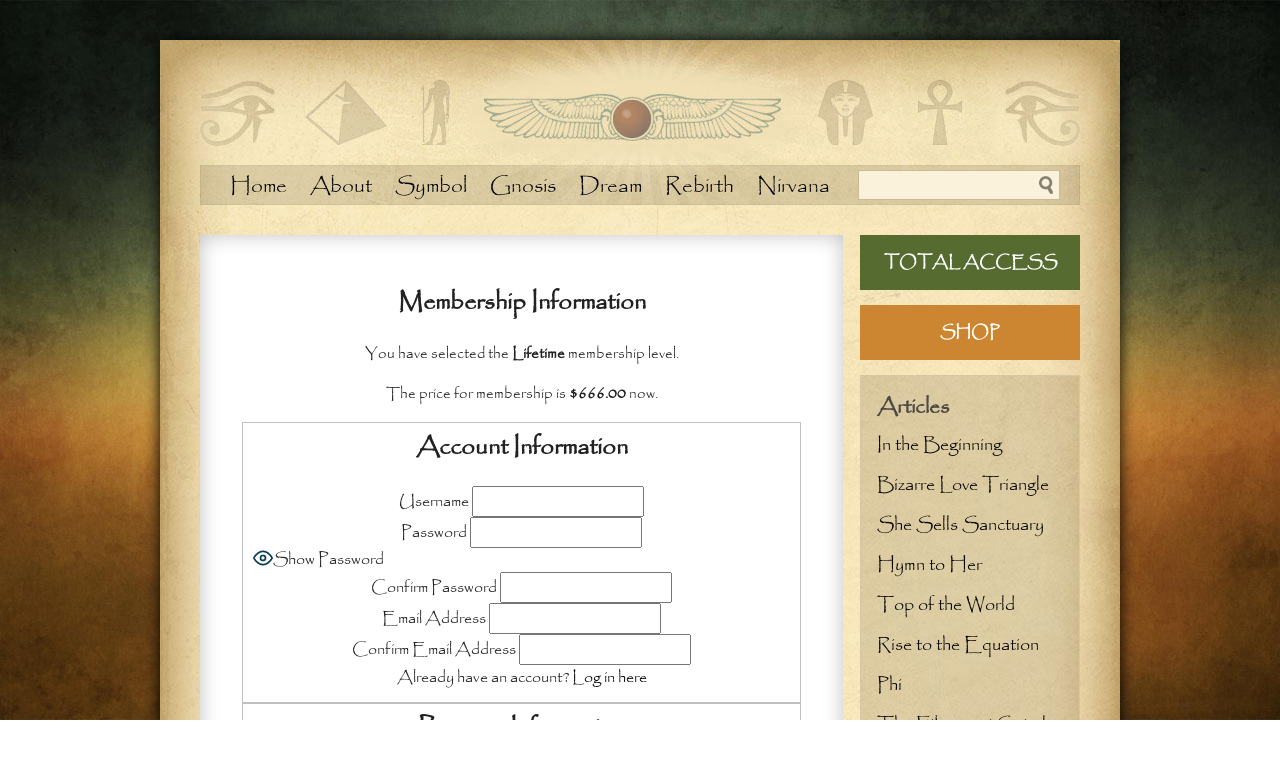

--- FILE ---
content_type: text/html; charset=UTF-8
request_url: https://www.sacredgeometry.blog/membership-account/membership-checkout/?level=1&redirect_to=/galactic-proportions
body_size: 15640
content:
<!DOCTYPE html>
<html xmlns:fb="http://ogp.me/ns/fb#">
<!--[if IE 6]>
<html id="ie6" class="ie"lang="en-US">
<![endif]-->
<!--[if IE 7]>
<html id="ie7" class="ie"lang="en-US">
<![endif]-->
<!--[if IE 8]>
<html id="ie8" class="ie"lang="en-US">
<![endif]-->
<!--[if IE 9]>
<html id="ie9" class="ie"lang="en-US">
<![endif]-->
<!--[if gt IE 9]>
<html class="ie"lang="en-US">
<![endif]-->
<!--[if !IE]>
<html lang="en-US">
<![endif]-->

<head>
	<meta name="p:domain_verify" content="39d7f2672aec0627c7b959ce43097bef"/>

<meta charset="UTF-8" />
<meta http-equiv="X-UA-Compatible" content="IE=edge,chrome=1" />
<meta name="viewport" content="width=device-width, initial-scale=1, maximum-scale=1" />
<title>
  Membership Checkout | Sacred Geometry</title>
<style id="jetpack-boost-critical-css">@media screen{#loginform p{margin:0 0 1em 0}#loginform label{font-weight:700;display:block;margin:0;text-align:left}#loginform input[type=password],#loginform input[type=text]{display:inline-block;max-width:90%;min-height:1.5rem}#pmpro_payment_information_fields .pmpro_checkout-fields-display-seal .pmpro_checkout-fields-leftcol{grid-area:leftcol}#pmpro_payment_information_fields .pmpro_checkout-fields-display-seal .pmpro_checkout-fields-rightcol{grid-area:rightcol}.pmpro_checkout_gateway-stripe form.pmpro_form #pmpro_payment_information_fields .pmpro_checkout-field-payment-request-button{grid-area:paymentrequestbutton}.pmpro_billing_gateway-stripe form.pmpro_form #pmpro_payment_information_fields .pmpro_payment-account-number,.pmpro_checkout_gateway-stripe form.pmpro_form #pmpro_payment_information_fields .pmpro_payment-account-number{-ms-grid-row:1;-ms-grid-column:1;-ms-grid-column-span:3;grid-area:AccountNumber}.pmpro_billing_gateway-stripe form.pmpro_form #pmpro_payment_information_fields .pmpro_payment-expiration,.pmpro_checkout_gateway-stripe form.pmpro_form #pmpro_payment_information_fields .pmpro_payment-expiration{-ms-grid-row:3;-ms-grid-column:1;grid-area:Expiry}.pmpro_billing_gateway-stripe form.pmpro_form #pmpro_payment_information_fields .pmpro_payment-cvv,.pmpro_checkout_gateway-stripe form.pmpro_form #pmpro_payment_information_fields .pmpro_payment-cvv{-ms-grid-row:3;-ms-grid-column:3;grid-area:CVV}.pmpro_checkout_gateway-stripe form.pmpro_form #pmpro_payment_information_fields .pmpro_payment-discount-code{-ms-grid-row:5;-ms-grid-column:1;-ms-grid-column-span:3;grid-area:DiscountCode}.pmpro_login_wrap{margin-bottom:1em}.pmpro_actions_nav{text-align:center}.clear{clear:both}@media (max-width:768px){.pmpro_login_wrap form#loginform input[type=password].input,.pmpro_login_wrap form#loginform input[type=text].input{width:90%}.pmpro_login_wrap #loginform input[type=submit]{display:block;width:100%}}}@media all{article,aside,header,nav{display:block}html{font-family:sans-serif;-ms-text-size-adjust:100%;-webkit-text-size-adjust:100%}body{margin:0}a{background:0 0}h1{font-size:2em;margin:.67em 0}strong{font-weight:700}hr{-moz-box-sizing:content-box;box-sizing:content-box;height:0}img{border:0}button,input{font-family:inherit;font-size:100%;margin:0}button,input{line-height:normal}button{text-transform:none}button,input[type=submit]{-webkit-appearance:button}input[type=checkbox]{box-sizing:border-box;padding:0}body{text-align:center;padding:40px 0;background:url(https://www.sacredgeometry.blog/wp-content/themes/magicpoint/images/mp-body-bg.jpg) center top fixed;background-size:cover}.wrapper{max-width:960px;margin:0 auto;text-align:left;background:url(https://www.sacredgeometry.blog/wp-content/themes/magicpoint/images/mp-wrapper-bg.jpg);-webkit-box-shadow:0 0 15px #000;-moz-box-shadow:0 0 15px #000;box-shadow:0 0 15px #000}header{padding:0 40px}header{position:relative;height:165px;margin:0 0 30px;background:url(http://www.sacredgeometry.blog/wp-content/uploads/2022/01/sacred-geometry-header-2022.jpg)}nav{float:left;line-height:34px}article,aside{float:left}.content-wrap,.header-wrap{max-width:880px;margin:0 auto}.header-wrap{padding:0 20px}article{width:64%;padding:40px;background:#fff;text-align:center;-moz-box-shadow:inset 0 0 20px rgba(0,0,0,.25);-webkit-box-shadow:inset 0 0 20px rgba(0,0,0,.25);box-shadow:inset 0 0 20px rgba(0,0,0,.25)}.clear{clear:both}aside{width:25%;float:right}.clearfix:after,.wrapper:after{visibility:hidden;display:block;font-size:0;content:" ";clear:both;height:0}.pagination{clear:both;height:80px;margin:0 40px;padding:4px 0 0;border-bottom:1px solid #dacba4;text-align:center}.navigation>li{display:inline-block;font-size:21px;text-shadow:0 1px #dfd3b6}.navigation a{padding:0 10px 0 10px;color:#000}.search-box{float:right;min-width:200px;height:28px;border:1px solid #cbbb95;background:#faf2db}.search-field{width:110px;height:28px;padding:0 5px;border:0;background:0 0;font-size:15px}.search-button{float:right;width:18px;height:18px;margin:5px 4px 5px 0;border:0;background:url(https://www.sacredgeometry.blog/wp-content/themes/magicpoint/images/mp-search-icon.png) center no-repeat}.toc{font-size:18px}aside h4{margin:0 0 0 16px}.toc a{display:block;padding:7px 7px 5px 16px;color:#000}.go-home{display:block;height:123px;width:265px;margin:0 auto 7px}.button{display:inline-block;width:auto;height:28px;line-height:2;padding:0 10px;border:1px solid #4d4a43;background:url(https://www.sacredgeometry.blog/wp-content/themes/magicpoint/images/mp-aside-bg.png);font-size:13px;color:#000}@font-face{font-family:Papyrus;font-weight:400;font-style:normal}body{font-family:Papyrus,Papyrus,"Courier New",Courier,"Lucida Sans Typewriter","Lucida Typewriter",monospace}a{text-decoration:none;color:#000}p>a{text-decoration:underline}h1,h4,p,ul{margin-top:0}ul{list-style:none;padding:0}h4{font-size:21px;color:#4d4a43;font-weight:700}p{font-size:15px;line-height:1.7}img{margin-bottom:1em;max-width:100%;height:auto}.mobile-slide{float:left;display:none;height:22px;padding-top:7px}.mobile-slide span{background-color:#111;display:block;height:2px;position:relative;width:25px;top:7px}.mobile-slide span::after,.mobile-slide span::before{background-color:#111;content:"";display:block;height:100%;position:absolute;width:100%}.mobile-slide span::before{top:8px}.mobile-slide span::after{top:-8px}.mobile-menu{display:none}.mobile-menu li a{display:block;padding:15px!important}.sidebar{padding:15px 0 0 0;border:1px solid #d5c7a1;background:url(https://www.sacredgeometry.blog/wp-content/themes/magicpoint/images/mp-aside-bg.png)}.shop-link{display:block;color:#fff;text-transform:uppercase;padding:15px 10px;background-color:#cc8631;text-align:center;font-weight:700;margin-bottom:15px}@media screen and (max-width:960px){body{padding:0}header{padding:0 25px}.wrapper,header{background-size:cover;background-position:center;background-repeat:no-repeat}.menu-primary-navigation-container{display:none}.mobile-menu .menu-primary-navigation-container{display:block;float:none}.navigation>li{display:block}.mobile-slide{display:block}.mobile-menu li a{font-size:18px;text-align:center}}@media screen and (max-width:880px){.wrapper,body{background-position:center;background-size:auto}body{background:0 0}.wrapper{-webkit-box-shadow:none;-moz-box-shadow:none;box-shadow:none}.header-wrap{padding:0}header{margin-bottom:0}.content-wrap{padding:0 25px}article,aside{float:none;width:auto}aside{background:url(https://www.sacredgeometry.blog/wp-content/themes/magicpoint/images/mp-wrapper-bg.jpg) no-repeat;background-attachment:fixed;background-size:cover;border:0}article{margin-bottom:25px}}.pagination{margin:0 25px}@media screen and (max-width:767px){.content-wrap{padding:0}article{padding:25px;margin-bottom:0}}}@media all{@import url(https://fonts.googleapis.com/css?family=Montserrat|Acme);.pum-container,.pum-content,.pum-content+.pum-close,.pum-overlay,.pum-title{background:0 0;border:none;bottom:auto;clear:none;float:none;font-family:inherit;font-size:medium;font-style:normal;font-weight:400;height:auto;left:auto;letter-spacing:normal;line-height:normal;max-height:none;max-width:none;min-height:0;min-width:0;overflow:visible;position:static;right:auto;text-align:left;text-decoration:none;text-indent:0;text-transform:none;top:auto;visibility:visible;white-space:normal;width:auto;z-index:auto}.pum-content,.pum-title{position:relative;z-index:1}.pum-overlay{position:fixed}.pum-overlay{height:100%;width:100%;top:0;left:0;right:0;bottom:0;z-index:1999999999;overflow:initial;display:none}.pum-overlay,.pum-overlay *,.pum-overlay :after,.pum-overlay :before,.pum-overlay:after,.pum-overlay:before{box-sizing:border-box}.pum-container{top:100px;position:absolute;margin-bottom:3em;z-index:1999999999}.pum-container.pum-responsive{left:50%;margin-left:-47.5%;width:95%;height:auto;overflow:visible}@media only screen and (min-width:1024px){.pum-container.pum-responsive.pum-responsive-small{margin-left:-20%;width:40%}}.pum-container .pum-title{margin-bottom:.5em}.pum-container .pum-content>:last-child{margin-bottom:0}.pum-container .pum-content>:first-child{margin-top:0}.pum-container .pum-content+.pum-close{text-decoration:none;text-align:center;line-height:1;position:absolute;min-width:1em;z-index:2;background-color:transparent}.pum-theme-2750,.pum-theme-default-theme{background-color:rgba(255,255,255,.75)}.pum-theme-2750 .pum-container,.pum-theme-default-theme .pum-container{padding:15px;border-radius:0;border:1px none #000;box-shadow:1px 1px 3px 0 rgba(2,2,2,.23);background-color:#000}.pum-theme-2750 .pum-title,.pum-theme-default-theme .pum-title{color:#000;text-align:left;text-shadow:0 0 0 rgba(2,2,2,.23);font-family:inherit;font-weight:100;font-size:32px;line-height:36px}.pum-theme-2750 .pum-content,.pum-theme-default-theme .pum-content{color:#fff;font-family:inherit;font-weight:700}.pum-theme-2750 .pum-content+.pum-close,.pum-theme-default-theme .pum-content+.pum-close{position:absolute;height:auto;width:auto;left:auto;right:0;bottom:auto;top:0;padding:8px;color:#000;font-family:inherit;font-weight:100;font-size:12px;line-height:14px;border:1px none #fff;border-radius:0;box-shadow:0 0 0 0 rgba(2,2,2,.23);text-shadow:0 0 0 rgba(0,0,0,.23);background-color:#000}#pum-19236{z-index:1999999999}#pum-13973{z-index:1999999999}}@media all{@charset "UTF-8";}@media all{@charset "UTF-8";ul{box-sizing:border-box}html :where(img[class*=wp-image-]){height:auto;max-width:100%}}</style><meta name='robots' content='max-image-preview:large' />
<link rel='dns-prefetch' href='//js.stripe.com' />
<link rel='dns-prefetch' href='//ajax.googleapis.com' />
<link rel='dns-prefetch' href='//stats.wp.com' />
<link rel='dns-prefetch' href='//v0.wordpress.com' />
<link rel='preconnect' href='//i0.wp.com' />
<link rel='preconnect' href='//c0.wp.com' />
<link rel="alternate" title="oEmbed (JSON)" type="application/json+oembed" href="https://www.sacredgeometry.blog/wp-json/oembed/1.0/embed?url=https%3A%2F%2Fwww.sacredgeometry.blog%2Fmembership-account%2Fmembership-checkout%2F" />
<link rel="alternate" title="oEmbed (XML)" type="text/xml+oembed" href="https://www.sacredgeometry.blog/wp-json/oembed/1.0/embed?url=https%3A%2F%2Fwww.sacredgeometry.blog%2Fmembership-account%2Fmembership-checkout%2F&#038;format=xml" />
<style id='wp-img-auto-sizes-contain-inline-css' type='text/css'>
img:is([sizes=auto i],[sizes^="auto," i]){contain-intrinsic-size:3000px 1500px}
/*# sourceURL=wp-img-auto-sizes-contain-inline-css */
</style>
<noscript>
</noscript><link rel='stylesheet' id='litespeed-cache-dummy-css' href='https://www.sacredgeometry.blog/wp-content/plugins/litespeed-cache/assets/css/litespeed-dummy.css?ver=6.9' type='text/css' media="not all" data-media="all" onload="this.media=this.dataset.media; delete this.dataset.media; this.removeAttribute( 'onload' );" />
<style id='wp-emoji-styles-inline-css' type='text/css'>

	img.wp-smiley, img.emoji {
		display: inline !important;
		border: none !important;
		box-shadow: none !important;
		height: 1em !important;
		width: 1em !important;
		margin: 0 0.07em !important;
		vertical-align: -0.1em !important;
		background: none !important;
		padding: 0 !important;
	}
/*# sourceURL=wp-emoji-styles-inline-css */
</style>
<noscript><link rel='stylesheet' id='wp-block-library-css' href='https://c0.wp.com/c/6.9/wp-includes/css/dist/block-library/style.min.css' type='text/css' media='all' />
</noscript><link rel='stylesheet' id='wp-block-library-css' href='https://c0.wp.com/c/6.9/wp-includes/css/dist/block-library/style.min.css' type='text/css' media="not all" data-media="all" onload="this.media=this.dataset.media; delete this.dataset.media; this.removeAttribute( 'onload' );" />
<style id='global-styles-inline-css' type='text/css'>
:root{--wp--preset--aspect-ratio--square: 1;--wp--preset--aspect-ratio--4-3: 4/3;--wp--preset--aspect-ratio--3-4: 3/4;--wp--preset--aspect-ratio--3-2: 3/2;--wp--preset--aspect-ratio--2-3: 2/3;--wp--preset--aspect-ratio--16-9: 16/9;--wp--preset--aspect-ratio--9-16: 9/16;--wp--preset--color--black: #000000;--wp--preset--color--cyan-bluish-gray: #abb8c3;--wp--preset--color--white: #ffffff;--wp--preset--color--pale-pink: #f78da7;--wp--preset--color--vivid-red: #cf2e2e;--wp--preset--color--luminous-vivid-orange: #ff6900;--wp--preset--color--luminous-vivid-amber: #fcb900;--wp--preset--color--light-green-cyan: #7bdcb5;--wp--preset--color--vivid-green-cyan: #00d084;--wp--preset--color--pale-cyan-blue: #8ed1fc;--wp--preset--color--vivid-cyan-blue: #0693e3;--wp--preset--color--vivid-purple: #9b51e0;--wp--preset--gradient--vivid-cyan-blue-to-vivid-purple: linear-gradient(135deg,rgb(6,147,227) 0%,rgb(155,81,224) 100%);--wp--preset--gradient--light-green-cyan-to-vivid-green-cyan: linear-gradient(135deg,rgb(122,220,180) 0%,rgb(0,208,130) 100%);--wp--preset--gradient--luminous-vivid-amber-to-luminous-vivid-orange: linear-gradient(135deg,rgb(252,185,0) 0%,rgb(255,105,0) 100%);--wp--preset--gradient--luminous-vivid-orange-to-vivid-red: linear-gradient(135deg,rgb(255,105,0) 0%,rgb(207,46,46) 100%);--wp--preset--gradient--very-light-gray-to-cyan-bluish-gray: linear-gradient(135deg,rgb(238,238,238) 0%,rgb(169,184,195) 100%);--wp--preset--gradient--cool-to-warm-spectrum: linear-gradient(135deg,rgb(74,234,220) 0%,rgb(151,120,209) 20%,rgb(207,42,186) 40%,rgb(238,44,130) 60%,rgb(251,105,98) 80%,rgb(254,248,76) 100%);--wp--preset--gradient--blush-light-purple: linear-gradient(135deg,rgb(255,206,236) 0%,rgb(152,150,240) 100%);--wp--preset--gradient--blush-bordeaux: linear-gradient(135deg,rgb(254,205,165) 0%,rgb(254,45,45) 50%,rgb(107,0,62) 100%);--wp--preset--gradient--luminous-dusk: linear-gradient(135deg,rgb(255,203,112) 0%,rgb(199,81,192) 50%,rgb(65,88,208) 100%);--wp--preset--gradient--pale-ocean: linear-gradient(135deg,rgb(255,245,203) 0%,rgb(182,227,212) 50%,rgb(51,167,181) 100%);--wp--preset--gradient--electric-grass: linear-gradient(135deg,rgb(202,248,128) 0%,rgb(113,206,126) 100%);--wp--preset--gradient--midnight: linear-gradient(135deg,rgb(2,3,129) 0%,rgb(40,116,252) 100%);--wp--preset--font-size--small: 13px;--wp--preset--font-size--medium: 20px;--wp--preset--font-size--large: 36px;--wp--preset--font-size--x-large: 42px;--wp--preset--spacing--20: 0.44rem;--wp--preset--spacing--30: 0.67rem;--wp--preset--spacing--40: 1rem;--wp--preset--spacing--50: 1.5rem;--wp--preset--spacing--60: 2.25rem;--wp--preset--spacing--70: 3.38rem;--wp--preset--spacing--80: 5.06rem;--wp--preset--shadow--natural: 6px 6px 9px rgba(0, 0, 0, 0.2);--wp--preset--shadow--deep: 12px 12px 50px rgba(0, 0, 0, 0.4);--wp--preset--shadow--sharp: 6px 6px 0px rgba(0, 0, 0, 0.2);--wp--preset--shadow--outlined: 6px 6px 0px -3px rgb(255, 255, 255), 6px 6px rgb(0, 0, 0);--wp--preset--shadow--crisp: 6px 6px 0px rgb(0, 0, 0);}:where(.is-layout-flex){gap: 0.5em;}:where(.is-layout-grid){gap: 0.5em;}body .is-layout-flex{display: flex;}.is-layout-flex{flex-wrap: wrap;align-items: center;}.is-layout-flex > :is(*, div){margin: 0;}body .is-layout-grid{display: grid;}.is-layout-grid > :is(*, div){margin: 0;}:where(.wp-block-columns.is-layout-flex){gap: 2em;}:where(.wp-block-columns.is-layout-grid){gap: 2em;}:where(.wp-block-post-template.is-layout-flex){gap: 1.25em;}:where(.wp-block-post-template.is-layout-grid){gap: 1.25em;}.has-black-color{color: var(--wp--preset--color--black) !important;}.has-cyan-bluish-gray-color{color: var(--wp--preset--color--cyan-bluish-gray) !important;}.has-white-color{color: var(--wp--preset--color--white) !important;}.has-pale-pink-color{color: var(--wp--preset--color--pale-pink) !important;}.has-vivid-red-color{color: var(--wp--preset--color--vivid-red) !important;}.has-luminous-vivid-orange-color{color: var(--wp--preset--color--luminous-vivid-orange) !important;}.has-luminous-vivid-amber-color{color: var(--wp--preset--color--luminous-vivid-amber) !important;}.has-light-green-cyan-color{color: var(--wp--preset--color--light-green-cyan) !important;}.has-vivid-green-cyan-color{color: var(--wp--preset--color--vivid-green-cyan) !important;}.has-pale-cyan-blue-color{color: var(--wp--preset--color--pale-cyan-blue) !important;}.has-vivid-cyan-blue-color{color: var(--wp--preset--color--vivid-cyan-blue) !important;}.has-vivid-purple-color{color: var(--wp--preset--color--vivid-purple) !important;}.has-black-background-color{background-color: var(--wp--preset--color--black) !important;}.has-cyan-bluish-gray-background-color{background-color: var(--wp--preset--color--cyan-bluish-gray) !important;}.has-white-background-color{background-color: var(--wp--preset--color--white) !important;}.has-pale-pink-background-color{background-color: var(--wp--preset--color--pale-pink) !important;}.has-vivid-red-background-color{background-color: var(--wp--preset--color--vivid-red) !important;}.has-luminous-vivid-orange-background-color{background-color: var(--wp--preset--color--luminous-vivid-orange) !important;}.has-luminous-vivid-amber-background-color{background-color: var(--wp--preset--color--luminous-vivid-amber) !important;}.has-light-green-cyan-background-color{background-color: var(--wp--preset--color--light-green-cyan) !important;}.has-vivid-green-cyan-background-color{background-color: var(--wp--preset--color--vivid-green-cyan) !important;}.has-pale-cyan-blue-background-color{background-color: var(--wp--preset--color--pale-cyan-blue) !important;}.has-vivid-cyan-blue-background-color{background-color: var(--wp--preset--color--vivid-cyan-blue) !important;}.has-vivid-purple-background-color{background-color: var(--wp--preset--color--vivid-purple) !important;}.has-black-border-color{border-color: var(--wp--preset--color--black) !important;}.has-cyan-bluish-gray-border-color{border-color: var(--wp--preset--color--cyan-bluish-gray) !important;}.has-white-border-color{border-color: var(--wp--preset--color--white) !important;}.has-pale-pink-border-color{border-color: var(--wp--preset--color--pale-pink) !important;}.has-vivid-red-border-color{border-color: var(--wp--preset--color--vivid-red) !important;}.has-luminous-vivid-orange-border-color{border-color: var(--wp--preset--color--luminous-vivid-orange) !important;}.has-luminous-vivid-amber-border-color{border-color: var(--wp--preset--color--luminous-vivid-amber) !important;}.has-light-green-cyan-border-color{border-color: var(--wp--preset--color--light-green-cyan) !important;}.has-vivid-green-cyan-border-color{border-color: var(--wp--preset--color--vivid-green-cyan) !important;}.has-pale-cyan-blue-border-color{border-color: var(--wp--preset--color--pale-cyan-blue) !important;}.has-vivid-cyan-blue-border-color{border-color: var(--wp--preset--color--vivid-cyan-blue) !important;}.has-vivid-purple-border-color{border-color: var(--wp--preset--color--vivid-purple) !important;}.has-vivid-cyan-blue-to-vivid-purple-gradient-background{background: var(--wp--preset--gradient--vivid-cyan-blue-to-vivid-purple) !important;}.has-light-green-cyan-to-vivid-green-cyan-gradient-background{background: var(--wp--preset--gradient--light-green-cyan-to-vivid-green-cyan) !important;}.has-luminous-vivid-amber-to-luminous-vivid-orange-gradient-background{background: var(--wp--preset--gradient--luminous-vivid-amber-to-luminous-vivid-orange) !important;}.has-luminous-vivid-orange-to-vivid-red-gradient-background{background: var(--wp--preset--gradient--luminous-vivid-orange-to-vivid-red) !important;}.has-very-light-gray-to-cyan-bluish-gray-gradient-background{background: var(--wp--preset--gradient--very-light-gray-to-cyan-bluish-gray) !important;}.has-cool-to-warm-spectrum-gradient-background{background: var(--wp--preset--gradient--cool-to-warm-spectrum) !important;}.has-blush-light-purple-gradient-background{background: var(--wp--preset--gradient--blush-light-purple) !important;}.has-blush-bordeaux-gradient-background{background: var(--wp--preset--gradient--blush-bordeaux) !important;}.has-luminous-dusk-gradient-background{background: var(--wp--preset--gradient--luminous-dusk) !important;}.has-pale-ocean-gradient-background{background: var(--wp--preset--gradient--pale-ocean) !important;}.has-electric-grass-gradient-background{background: var(--wp--preset--gradient--electric-grass) !important;}.has-midnight-gradient-background{background: var(--wp--preset--gradient--midnight) !important;}.has-small-font-size{font-size: var(--wp--preset--font-size--small) !important;}.has-medium-font-size{font-size: var(--wp--preset--font-size--medium) !important;}.has-large-font-size{font-size: var(--wp--preset--font-size--large) !important;}.has-x-large-font-size{font-size: var(--wp--preset--font-size--x-large) !important;}
/*# sourceURL=global-styles-inline-css */
</style>

<style id='classic-theme-styles-inline-css' type='text/css'>
/*! This file is auto-generated */
.wp-block-button__link{color:#fff;background-color:#32373c;border-radius:9999px;box-shadow:none;text-decoration:none;padding:calc(.667em + 2px) calc(1.333em + 2px);font-size:1.125em}.wp-block-file__button{background:#32373c;color:#fff;text-decoration:none}
/*# sourceURL=/wp-includes/css/classic-themes.min.css */
</style>
<noscript><link rel='stylesheet' id='wp-components-css' href='https://c0.wp.com/c/6.9/wp-includes/css/dist/components/style.min.css' type='text/css' media='all' />
</noscript><link rel='stylesheet' id='wp-components-css' href='https://c0.wp.com/c/6.9/wp-includes/css/dist/components/style.min.css' type='text/css' media="not all" data-media="all" onload="this.media=this.dataset.media; delete this.dataset.media; this.removeAttribute( 'onload' );" />
<noscript><link rel='stylesheet' id='wp-preferences-css' href='https://c0.wp.com/c/6.9/wp-includes/css/dist/preferences/style.min.css' type='text/css' media='all' />
</noscript><link rel='stylesheet' id='wp-preferences-css' href='https://c0.wp.com/c/6.9/wp-includes/css/dist/preferences/style.min.css' type='text/css' media="not all" data-media="all" onload="this.media=this.dataset.media; delete this.dataset.media; this.removeAttribute( 'onload' );" />
<noscript><link rel='stylesheet' id='wp-block-editor-css' href='https://c0.wp.com/c/6.9/wp-includes/css/dist/block-editor/style.min.css' type='text/css' media='all' />
</noscript><link rel='stylesheet' id='wp-block-editor-css' href='https://c0.wp.com/c/6.9/wp-includes/css/dist/block-editor/style.min.css' type='text/css' media="not all" data-media="all" onload="this.media=this.dataset.media; delete this.dataset.media; this.removeAttribute( 'onload' );" />
<noscript><link rel='stylesheet' id='popup-maker-block-library-style-css' href='https://www.sacredgeometry.blog/wp-content/plugins/popup-maker/dist/packages/block-library-style.css?ver=dbea705cfafe089d65f1' type='text/css' media='all' />
</noscript><link rel='stylesheet' id='popup-maker-block-library-style-css' href='https://www.sacredgeometry.blog/wp-content/plugins/popup-maker/dist/packages/block-library-style.css?ver=dbea705cfafe089d65f1' type='text/css' media="not all" data-media="all" onload="this.media=this.dataset.media; delete this.dataset.media; this.removeAttribute( 'onload' );" />
<noscript><link rel='stylesheet' id='bbp-default-css' href='https://www.sacredgeometry.blog/wp-content/plugins/bbpress/templates/default/css/bbpress.min.css?ver=2.6.14' type='text/css' media='all' />
</noscript><link rel='stylesheet' id='bbp-default-css' href='https://www.sacredgeometry.blog/wp-content/plugins/bbpress/templates/default/css/bbpress.min.css?ver=2.6.14' type='text/css' media="not all" data-media="all" onload="this.media=this.dataset.media; delete this.dataset.media; this.removeAttribute( 'onload' );" />
<noscript><link rel='stylesheet' id='cpsh-shortcodes-css' href='https://www.sacredgeometry.blog/wp-content/plugins/column-shortcodes//assets/css/shortcodes.css?ver=1.0.1' type='text/css' media='all' />
</noscript><link rel='stylesheet' id='cpsh-shortcodes-css' href='https://www.sacredgeometry.blog/wp-content/plugins/column-shortcodes//assets/css/shortcodes.css?ver=1.0.1' type='text/css' media="not all" data-media="all" onload="this.media=this.dataset.media; delete this.dataset.media; this.removeAttribute( 'onload' );" />
<noscript><link rel='stylesheet' id='easingslider-css' href='https://www.sacredgeometry.blog/wp-content/plugins/easing-slider/assets/css/public.min.css?ver=3.0.8' type='text/css' media='all' />
</noscript><link rel='stylesheet' id='easingslider-css' href='https://www.sacredgeometry.blog/wp-content/plugins/easing-slider/assets/css/public.min.css?ver=3.0.8' type='text/css' media="not all" data-media="all" onload="this.media=this.dataset.media; delete this.dataset.media; this.removeAttribute( 'onload' );" />
<noscript><link rel='stylesheet' id='pmpro_frontend_base-css' href='https://www.sacredgeometry.blog/wp-content/plugins/paid-memberships-pro/css/frontend/base.css?ver=3.6.3' type='text/css' media='all' />
</noscript><link rel='stylesheet' id='pmpro_frontend_base-css' href='https://www.sacredgeometry.blog/wp-content/plugins/paid-memberships-pro/css/frontend/base.css?ver=3.6.3' type='text/css' media="not all" data-media="all" onload="this.media=this.dataset.media; delete this.dataset.media; this.removeAttribute( 'onload' );" />
<noscript><link rel='stylesheet' id='pmpro_frontend_variation_1-css' href='https://www.sacredgeometry.blog/wp-content/plugins/paid-memberships-pro/css/frontend/variation_1.css?ver=3.6.3' type='text/css' media='all' />
</noscript><link rel='stylesheet' id='pmpro_frontend_variation_1-css' href='https://www.sacredgeometry.blog/wp-content/plugins/paid-memberships-pro/css/frontend/variation_1.css?ver=3.6.3' type='text/css' media="not all" data-media="all" onload="this.media=this.dataset.media; delete this.dataset.media; this.removeAttribute( 'onload' );" />
<noscript><link rel='stylesheet' id='select2-css' href='https://www.sacredgeometry.blog/wp-content/plugins/paid-memberships-pro/css/select2.min.css?ver=4.1.0-beta.0' type='text/css' media='screen' />
</noscript><link rel='stylesheet' id='select2-css' href='https://www.sacredgeometry.blog/wp-content/plugins/paid-memberships-pro/css/select2.min.css?ver=4.1.0-beta.0' type='text/css' media="not all" data-media="screen" onload="this.media=this.dataset.media; delete this.dataset.media; this.removeAttribute( 'onload' );" />
<noscript><link rel='stylesheet' id='magicpoint-styles-css' href='https://www.sacredgeometry.blog/wp-content/themes/magicpoint/style.css?ver=160115' type='text/css' media='all' />
</noscript><link rel='stylesheet' id='magicpoint-styles-css' href='https://www.sacredgeometry.blog/wp-content/themes/magicpoint/style.css?ver=160115' type='text/css' media="not all" data-media="all" onload="this.media=this.dataset.media; delete this.dataset.media; this.removeAttribute( 'onload' );" />
<noscript><link rel='stylesheet' id='wp-members-css' href='https://www.sacredgeometry.blog/wp-content/plugins/wp-members/assets/css/forms/generic-no-float.min.css?ver=3.5.4.4' type='text/css' media='all' />
</noscript><link rel='stylesheet' id='wp-members-css' href='https://www.sacredgeometry.blog/wp-content/plugins/wp-members/assets/css/forms/generic-no-float.min.css?ver=3.5.4.4' type='text/css' media="not all" data-media="all" onload="this.media=this.dataset.media; delete this.dataset.media; this.removeAttribute( 'onload' );" />
<noscript><link rel='stylesheet' id='popup-maker-site-css' href='//www.sacredgeometry.blog/wp-content/uploads/pum/pum-site-styles.css?generated=1755548641&#038;ver=1.21.5' type='text/css' media='all' />
</noscript><link rel='stylesheet' id='popup-maker-site-css' href='//www.sacredgeometry.blog/wp-content/uploads/pum/pum-site-styles.css?generated=1755548641&#038;ver=1.21.5' type='text/css' media="not all" data-media="all" onload="this.media=this.dataset.media; delete this.dataset.media; this.removeAttribute( 'onload' );" />
<link rel="https://api.w.org/" href="https://www.sacredgeometry.blog/wp-json/" /><link rel="alternate" title="JSON" type="application/json" href="https://www.sacredgeometry.blog/wp-json/wp/v2/pages/19204" /><link rel="EditURI" type="application/rsd+xml" title="RSD" href="https://www.sacredgeometry.blog/xmlrpc.php?rsd" />
<meta name="generator" content="WordPress 6.9" />
<link rel="canonical" href="https://www.sacredgeometry.blog/membership-account/membership-checkout/" />
<link rel='shortlink' href='https://wp.me/P4BaJX-4ZK' />
<style id="pmpro_colors">:root {
	--pmpro--color--base: #ffffff;
	--pmpro--color--contrast: #222222;
	--pmpro--color--accent: #0c3d54;
	--pmpro--color--accent--variation: hsl( 199,75%,28.5% );
	--pmpro--color--border--variation: hsl( 0,0%,91% );
}</style>	<style>img#wpstats{display:none}</style>
		
<!-- Jetpack Open Graph Tags -->
<meta property="og:type" content="article" />
<meta property="og:title" content="Membership Checkout" />
<meta property="og:url" content="https://www.sacredgeometry.blog/membership-account/membership-checkout/" />
<meta property="og:description" content="Visit the post for more." />
<meta property="article:published_time" content="2021-09-04T20:13:12+00:00" />
<meta property="article:modified_time" content="2021-09-05T18:07:47+00:00" />
<meta property="og:site_name" content="Sacred Geometry" />
<meta property="og:image" content="https://i0.wp.com/www.sacredgeometry.blog/wp-content/uploads/2013/12/Crossed_circle.svg_.png?fit=440%2C440&#038;ssl=1" />
<meta property="og:image:width" content="440" />
<meta property="og:image:height" content="440" />
<meta property="og:image:alt" content="" />
<meta property="og:locale" content="en_GB" />
<meta name="twitter:text:title" content="Membership Checkout" />
<meta name="twitter:image" content="https://i0.wp.com/www.sacredgeometry.blog/wp-content/uploads/2013/12/Crossed_circle.svg_.png?fit=240%2C240&amp;ssl=1" />
<meta name="twitter:card" content="summary" />
<meta name="twitter:description" content="Visit the post for more." />

<!-- End Jetpack Open Graph Tags -->
<link rel="icon" href="https://i0.wp.com/www.sacredgeometry.blog/wp-content/uploads/2013/12/Crossed_circle.svg_.png?fit=32%2C32&#038;ssl=1" sizes="32x32" />
<link rel="icon" href="https://i0.wp.com/www.sacredgeometry.blog/wp-content/uploads/2013/12/Crossed_circle.svg_.png?fit=192%2C192&#038;ssl=1" sizes="192x192" />
<link rel="apple-touch-icon" href="https://i0.wp.com/www.sacredgeometry.blog/wp-content/uploads/2013/12/Crossed_circle.svg_.png?fit=180%2C180&#038;ssl=1" />
<meta name="msapplication-TileImage" content="https://i0.wp.com/www.sacredgeometry.blog/wp-content/uploads/2013/12/Crossed_circle.svg_.png?fit=270%2C270&#038;ssl=1" />
		<style type="text/css" id="wp-custom-css">
			/*
Welcome to Custom CSS!

To learn how this works, see http://wp.me/PEmnE-Bt
*/

#wpmem_reg label, #wpmem_login label {
	font-family: "Papyrus", Papyrus, "Courier New", Courier, "Lucida Sans Typewriter", "Lucida Typewriter", monospace;
}

#wpmem_reg .textbox, #wpmem_reg .username, #wpmem_reg .password, #wpmem_login .textbox, #wpmem_login .username, #wpmem_login .password {
	height: inherit;
}

body.prevent-scrolling {
  position: fixed;
  overflow: hidden;
  width: 100%;
  height: 100%;
}

@media only screen and (max-width: 450px) {
	.page_navi {
			text-align:centre;
	    font-size: 12px;
	}
}

.pmpro_checkout h3 span.pmpro_checkout-h3-name {
	width: 100%;
}

.pum-theme-2750 .pum-content + .pum-close, .pum-theme-default-theme .pum-content + .pum-close,
div#pum_popup_title_19236, div#popmake-19236,
.pum-theme-2750 .pum-content, .pum-theme-default-theme .pum-content, div.pum-content popmake-content {
	color:black;
	background-color:white;
}



.pum-content:focus {
	outline:0px;
}
		</style>
			</head>

	
<body class="pmpro-checkout pmpro-variation_1 wp-singular page-template-default page page-id-19204 page-child parent-pageid-19201 wp-theme-magicpoint pmpro-body-has-access">

	<div class="wrapper">
		
		<header>
			
			<a class="go-home" href="/"></a>
			

			<div class="header-wrap">
				<nav class="menu-primary-navigation-container"><ul id="menu-primary-navigation" class="clearfix navigation"><li id="menu-item-332" class="menu-item menu-item-type-custom menu-item-object-custom menu-item-332"><a href="/">Home</a></li>
<li id="menu-item-330" class="menu-item menu-item-type-post_type menu-item-object-page menu-item-330"><a href="https://www.sacredgeometry.blog/about/">About</a></li>
<li id="menu-item-333" class="menu-item menu-item-type-post_type menu-item-object-page menu-item-333"><a href="https://www.sacredgeometry.blog/symbol/">Symbol</a></li>
<li id="menu-item-797" class="menu-item menu-item-type-post_type menu-item-object-page menu-item-797"><a href="https://www.sacredgeometry.blog/gnosis/">Gnosis</a></li>
<li id="menu-item-331" class="menu-item menu-item-type-post_type menu-item-object-page menu-item-331"><a href="https://www.sacredgeometry.blog/dream/">Dream</a></li>
<li id="menu-item-7688" class="menu-item menu-item-type-post_type menu-item-object-page menu-item-7688"><a href="https://www.sacredgeometry.blog/rebirth/">Rebirth</a></li>
<li id="menu-item-334" class="menu-item menu-item-type-post_type menu-item-object-page menu-item-334"><a href="https://www.sacredgeometry.blog/nirvana/">Nirvana</a></li>
</ul></nav>
				<a href="#" class="mobile-slide"><span></span></a>
		
				<div class="search-box">
					<form method="get" id="searchform" action="https://www.sacredgeometry.blog/">
	<input class="search-field" type="text" value="" name="s" id="s" />
	<input class="search-button" type="submit" class="searchbutton" id="searchsubmit" value="" />
</form>




					
					<!-- Global site tag (gtag.js) - Google Analytics -->


					
					
				</div>

				<div class="clear"></div>
			</div>

		</header>

		<div class="mobile-menu">
			<nav class="menu-primary-navigation-container"><ul id="menu-primary-navigation-1" class="clearfix navigation"><li class="menu-item menu-item-type-custom menu-item-object-custom menu-item-332"><a href="/">Home</a></li>
<li class="menu-item menu-item-type-post_type menu-item-object-page menu-item-330"><a href="https://www.sacredgeometry.blog/about/">About</a></li>
<li class="menu-item menu-item-type-post_type menu-item-object-page menu-item-333"><a href="https://www.sacredgeometry.blog/symbol/">Symbol</a></li>
<li class="menu-item menu-item-type-post_type menu-item-object-page menu-item-797"><a href="https://www.sacredgeometry.blog/gnosis/">Gnosis</a></li>
<li class="menu-item menu-item-type-post_type menu-item-object-page menu-item-331"><a href="https://www.sacredgeometry.blog/dream/">Dream</a></li>
<li class="menu-item menu-item-type-post_type menu-item-object-page menu-item-7688"><a href="https://www.sacredgeometry.blog/rebirth/">Rebirth</a></li>
<li class="menu-item menu-item-type-post_type menu-item-object-page menu-item-334"><a href="https://www.sacredgeometry.blog/nirvana/">Nirvana</a></li>
</ul></nav>		</div>

	
	<div class="content-wrap">

		<article>

		
<div class="pmpro">

	
	<section id="pmpro_level-1" class="pmpro_section pmpro_checkout_gateway-stripe">

		<form id="pmpro_form" class="pmpro_form" action="" method="post">

			<input type="hidden" id="pmpro_level" name="pmpro_level" value="1" />
			<input type="hidden" id="checkjavascript" name="checkjavascript" value="1" />
			
							<div id="pmpro_message" class="pmpro_message" style="display: none;"></div>
			
			
							<div id="pmpro_pricing_fields" class="pmpro_card">

					<h2 class="pmpro_card_title pmpro_font-large">Membership Information</h2>

					<div class="pmpro_card_content">

						<p class="pmpro_level_name_text">
							You have selected the <strong>Lifetime</strong> membership level.						</p> <!-- end pmpro_level_name_text -->

						
						<div id="pmpro_level_cost">
							
																<div class="pmpro_level_cost_text">
										<p>The price for membership is <strong>&#036;666.00</strong> now. </p>
									</div> <!-- end pmpro_level_cost_text -->
								
													</div> <!-- end #pmpro_level_cost -->

						
					</div> <!-- end pmpro_card_content -->
									</div> <!-- end pmpro_pricing_fields -->
				
			
							<fieldset id="pmpro_user_fields" class="pmpro_form_fieldset">
					<div class="pmpro_card">
						<div class="pmpro_card_content">
							<legend class="pmpro_form_legend">
								<h2 class="pmpro_form_heading pmpro_font-large">Account Information</h2>
							</legend>
															<div class="pmpro_form_fields">
									
									<div class="pmpro_form_field pmpro_form_field-text pmpro_form_field-username">
										<label for="username" class="pmpro_form_label">Username</label>
										<input id="username" name="username" type="text" class="pmpro_form_input pmpro_form_input-text pmpro_form_input-required" autocomplete="username" value="" />
									</div> <!-- end pmpro_form_field-username -->

									
									<div class="pmpro_cols-2">
									<div class="pmpro_form_field pmpro_form_field-password">
										<label for="password" class="pmpro_form_label">
											Password										</label>
										<input type="password" name="password" id="password" class="pmpro_form_input pmpro_form_input-password pmpro_form_input-required" autocomplete="new-password" spellcheck="false" value="" />
										<div class="pmpro_form_field-password-toggle">
											<button type="button" class="pmpro_btn pmpro_btn-plain pmpro_btn-password-toggle hide-if-no-js" data-toggle="0">
												<span class="pmpro_icon pmpro_icon-eye" aria-hidden="true"><svg xmlns="http://www.w3.org/2000/svg" width="20" height="20" viewBox="0 0 24 24" fill="none" stroke="var(--pmpro--color--accent)" stroke-width="2" stroke-linecap="round" stroke-linejoin="round" class="feather feather-eye"><path d="M1 12s4-8 11-8 11 8 11 8-4 8-11 8-11-8-11-8z"></path><circle cx="12" cy="12" r="3"></circle></svg></span>
													<span class="pmpro_form_field-password-toggle-state">Show Password</span>
											</button>
										</div> <!-- end pmpro_form_field-password-toggle -->
									</div> <!-- end pmpro_form_field-password -->

																				<div class="pmpro_form_field pmpro_form_field-password">
												<label for="password2" class="pmpro_form_label">Confirm Password</label>
												<input type="password" name="password2" id="password2" class="pmpro_form_input pmpro_form_input-password pmpro_form_input-required" autocomplete="new-password" spellcheck="false" value="" />
											</div> <!-- end pmpro_form_field-password2 -->
											
									</div>
									
									<div class="pmpro_cols-2">
									<div class="pmpro_form_field pmpro_form_field-email pmpro_form_field-bemail">
										<label for="bemail" class="pmpro_form_label">Email Address</label>
										<input id="bemail" name="bemail" type="email" class="pmpro_form_input pmpro_form_input-email pmpro_form_input-required" value="" />
									</div> <!-- end pmpro_form_field-bemail -->

																				<div class="pmpro_form_field pmpro_form_field-email pmpro_form_field-bconfirmemail">
												<label for="bconfirmemail" class="pmpro_form_label">Confirm Email Address</label>
												<input id="bconfirmemail" name="bconfirmemail" type="email" class="pmpro_form_input pmpro_form_input-email pmpro_form_input-required" value="" />
											</div> <!-- end pmpro_form_field-bconfirmemail -->
											
									</div>
									
									<div class="pmpro_hidden">
										<label for="fullname">Full Name</label>
										<input id="fullname" name="fullname" type="text" value="" autocomplete="off" aria-hidden="true" aria-label="Do not fill this field out. Leave this blank."/> <strong>LEAVE THIS BLANK</strong>
									</div> <!-- end pmpro_hidden -->
								</div>  <!-- end pmpro_form_fields -->
													</div> <!-- end pmpro_card_content -->
													<div class="pmpro_card_actions">
								Already have an account? <a href="https://www.sacredgeometry.blog/member-login/?redirect_to=https%3A%2F%2Fwww.sacredgeometry.blog%2Fmembership-account%2Fmembership-checkout%2F%3Fpmpro_level%3D1">Log in here</a>
							</div> <!-- end pmpro_card_actions -->
											</div> <!-- end pmpro_card -->
				</fieldset> <!-- end pmpro_user_fields -->
			
			
			
			
			
					<fieldset id="pmpro_payment_information_fields" class="pmpro_form_fieldset" >
			<div class="pmpro_card">
				<div class="pmpro_card_content">
					<legend class="pmpro_form_legend">
						<h2 class="pmpro_form_heading pmpro_font-large">Payment Information</h2>
					</legend>
										<div class="pmpro_form_fields">
							<input type="hidden" id="CardType" name="CardType"
								value=""/>
							<div class="pmpro_form_field pmpro_payment-account-number">
								<label for="AccountNumber" class="pmpro_form_label">Card Number</label>
								<div id="AccountNumber"></div>
							</div>
							<div class="pmpro_cols-2">
								<div class="pmpro_form_field pmpro_payment-expiration">
									<label for="Expiry" class="pmpro_form_label">Expiration Date</label>
									<div id="Expiry"></div>
								</div>
																	<div class="pmpro_form_field pmpro_payment-cvv">
										<label for="CVV" class="pmpro_form_label">CVC</label>
										<div id="CVV"></div>
									</div>
															</div> <!-- end pmpro_cols-2 -->
													</div> <!-- end pmpro_form_fields -->
				</div> <!-- end pmpro_card_content -->
			</div> <!-- end pmpro_card -->
		</fieldset> <!-- end pmpro_payment_information_fields -->
		
			<input type="hidden" id="pmpro_checkout_nonce" name="pmpro_checkout_nonce" value="d5d7f52605" /><input type="hidden" name="_wp_http_referer" value="/membership-account/membership-checkout/?level=1&#038;redirect_to=%2Fgalactic-proportions" />
							<div id="pmpro_message_bottom" class="pmpro_message" style="display: none;"></div>
			
			<div class="pmpro_form_submit">

				
												<span id="pmpro_submit_span">
								<input type="hidden" name="submit-checkout" value="1" />
								<input type="submit" id="pmpro_btn-submit" class="pmpro_btn pmpro_btn-submit-checkout" value="Submit and Check Out" />
							</span>
							
				
				<div id="pmpro_processing_message" style="visibility: hidden;">
					Processing...				</div>

			</div> <!-- end pmpro_form_submit -->

		</form> <!-- end pmpro_form -->

		
	</section> <!-- end pmpro_level-ID -->

</div> <!-- end pmpro -->


		</article>
	
		<aside>
	
	<a href="/membership-account/membership-checkout/?level=1" class="shop-link" style="background-color: DarkOliveGreen;">Total Access</a>

	<a href="https://biofieldtuningstore.com" class="shop-link" target="_blank">Shop</a>

	
	<div class="sidebar">
		<h4>Articles</h4>

		<ul class="toc"><li><a href="https://www.sacredgeometry.blog/in-the-beginning/">In the Beginning</a></li><li><a href="https://www.sacredgeometry.blog/bizarre-love-triangle/">Bizarre Love Triangle</a></li><li><a href="https://www.sacredgeometry.blog/she-sells-sanctuary/">She Sells Sanctuary</a></li><li><a href="https://www.sacredgeometry.blog/hymn-to-her/">Hymn to Her</a></li><li><a href="https://www.sacredgeometry.blog/top-of-the-world/">Top of the World</a></li><li><a href="https://www.sacredgeometry.blog/rise-to-the-equation/">Rise to the Equation</a></li><li><a href="https://www.sacredgeometry.blog/phi/">Phi</a></li><li><a href="https://www.sacredgeometry.blog/the-fibonacci-spiral/">The Fibonacci Spiral</a></li><li><a href="https://www.sacredgeometry.blog/the-seed-of-life/">The Seed of Life</a></li><li><a href="https://www.sacredgeometry.blog/the-lotus-of-life/">The Lotus of Life</a></li><li><a href="https://www.sacredgeometry.blog/vibrations-geometry/">Vibration&#8217;s Geometry</a></li><li><a href="https://www.sacredgeometry.blog/a-clever-retort/">A Clever Retort</a></li><li><a href="https://www.sacredgeometry.blog/dimensions/">Dimensions</a></li><li><a href="https://www.sacredgeometry.blog/galactic-proportions/">Galactic Proportions</a></li><li><a href="https://www.sacredgeometry.blog/gaeas-time/">Gæa&#8217;s Time</a></li><li><a href="https://www.sacredgeometry.blog/transition/">Transition</a></li><li><a href="https://www.sacredgeometry.blog/the-blue-lotus/">The Blue Lotus</a></li><li><a href="https://www.sacredgeometry.blog/mundane-spirits/">Mundane spirits</a></li><li><a href="https://www.sacredgeometry.blog/hathor/">Hathor</a></li><li><a href="https://www.sacredgeometry.blog/cairns/">Cairns</a></li><li><a href="https://www.sacredgeometry.blog/the-sacred-stone/">The Sacred Stone</a></li><li><a href="https://www.sacredgeometry.blog/hieroglyphics/">Hieroglyphics</a></li><li><a href="https://www.sacredgeometry.blog/the-beast-below/">The Beast Below</a></li><li><a href="https://www.sacredgeometry.blog/puretone/">Puretone</a></li><li><a href="https://www.sacredgeometry.blog/thoth/">Thoth</a></li><li><a href="https://www.sacredgeometry.blog/are-you-sirius/">Are you Sirius?</a></li><li><a href="https://www.sacredgeometry.blog/seshat/">Seshat</a></li><li><a href="https://www.sacredgeometry.blog/entheogens/">Entheogens</a></li><li><a href="https://www.sacredgeometry.blog/stargates/">Stargates</a></li><li><a href="https://www.sacredgeometry.blog/the-yin-yang/">The Yin Yang</a></li><li><a href="https://www.sacredgeometry.blog/a-babys-heartbeat/">A Baby&#8217;s Heartbeat</a></li><li><a href="https://www.sacredgeometry.blog/set/">Set</a></li><li><a href="https://www.sacredgeometry.blog/earths-birthday/">Earth&#8217;s Birthday</a></li><li><a href="https://www.sacredgeometry.blog/the-royal-calendar/">The Royal Calendar</a></li><li><a href="https://www.sacredgeometry.blog/the-royal-cubit/">The Royal Cubit</a></li><li><a href="https://www.sacredgeometry.blog/time/">Time</a></li><li><a href="https://www.sacredgeometry.blog/alchemy/">Alchemy</a></li><li><a href="https://www.sacredgeometry.blog/nephthys/">Nephthys</a></li><li><a href="https://www.sacredgeometry.blog/music-of-the-spheres/">Music of the Spheres</a></li><li><a href="https://www.sacredgeometry.blog/creation-and-evolution/">Creation &#038; Evolution</a></li><li><a href="https://www.sacredgeometry.blog/she-of-the-feather/">She of the Feather</a></li><li><a href="https://www.sacredgeometry.blog/harmonic-ratios/">Harmonic Ratios</a></li><li><a href="https://www.sacredgeometry.blog/return-of-the-capstone/">Return of the Capstone</a></li><li><a href="https://www.sacredgeometry.blog/the-birth-of-egypt/">The Birth of Egypt</a></li><li><a href="https://www.sacredgeometry.blog/legend-33/">Legend 33</a></li><li><a href="https://www.sacredgeometry.blog/heka/">Heka</a></li><li><a href="https://www.sacredgeometry.blog/three-key-organs/">Three Key Organs</a></li><li><a href="https://www.sacredgeometry.blog/the-rosy-cross/">The Rosy Cross</a></li><li><a href="https://www.sacredgeometry.blog/the-three-tenors/">The Three Tenors</a></li><li><a href="https://www.sacredgeometry.blog/the-anthropocosm/">The Anthropocosm</a></li><li><a href="https://www.sacredgeometry.blog/coherence/">Coherence</a></li><li><a href="https://www.sacredgeometry.blog/the-number-of-love/">The Number of Love</a></li><li><a href="https://www.sacredgeometry.blog/morphogenetics/">Morphogenetics</a></li><li><a href="https://www.sacredgeometry.blog/the-cosmic-furnace/">The Cosmic Furnace</a></li><li><a href="https://www.sacredgeometry.blog/colour/">Colour</a></li><li><a href="https://www.sacredgeometry.blog/wadjet-and-nekhbet/">Wadjet &#038; Nekhbet</a></li><li><a href="https://www.sacredgeometry.blog/mafdet/">Mafdet</a></li><li><a href="https://www.sacredgeometry.blog/the-sword-of-truth/">The Sword of Truth</a></li><li><a href="https://www.sacredgeometry.blog/ouroboros/">The Ouroboros</a></li><li><a href="https://www.sacredgeometry.blog/the-merkaba/">The Merkaba</a></li><li><a href="https://www.sacredgeometry.blog/osiris/">Osiris</a></li><li><a href="https://www.sacredgeometry.blog/the-nile-chakras/">The Nile Chakras</a></li><li><a href="https://www.sacredgeometry.blog/the-third-eye/">The Third Eye</a></li><li><a href="https://www.sacredgeometry.blog/maat-and-anubis/">Ma&#8217;at &#038; Anubis</a></li><li><a href="https://www.sacredgeometry.blog/the-divine-feminine/">The Divine Feminine</a></li><li><a href="https://www.sacredgeometry.blog/the-morning-star/">The Morning Star</a></li><li><a href="https://www.sacredgeometry.blog/the-sacred-breath/">The Sacred Breath</a></li><li><a href="https://www.sacredgeometry.blog/viva-la-vida/">Viva la Vida</a></li><li><a href="https://www.sacredgeometry.blog/crystal-spirits/">Crystal Spirits</a></li><li><a href="https://www.sacredgeometry.blog/the-quintessence/">The Quintessence</a></li><li><a href="https://www.sacredgeometry.blog/the-cobra-breath/">The Cobra Breath</a></li><li><a href="https://www.sacredgeometry.blog/sex-magick/">Sex Magick</a></li><li><a href="https://www.sacredgeometry.blog/salvation/">Salvation</a></li><li><a href="https://www.sacredgeometry.blog/enlightenment/">Enlightenment</a></li><li><a href="https://www.sacredgeometry.blog/transcendence/">Transcendence</a></li><li><a href="https://www.sacredgeometry.blog/the-christ-grid/">The Christ Grid</a></li><li><a href="https://www.sacredgeometry.blog/the-ultimate-state/">The Ultimate State</a></li><li><a href="https://www.sacredgeometry.blog/numerology/">NUMEROLOGY</a></li><li><a href="https://www.sacredgeometry.blog/postscript/">Postscript*</a></li></ul>	</div>
	

</aside>	</div>

    <div class="pagination">
          </div>

    <footer style="padding:auto; padding-top: 8px;">
		<span class="avatar"></span>
		<p class="alignleft" style=" color: #a6a4a0; line-height: 32px;">Copyright &copy; 2005—2025 <a target="_blank" href="mailto:rich@donald.co.nz?subject=Query from Sacred Geometry" style="text-decoration: none; color: #a6a4a0;">Richard Donald</a></p>
		<p class="alignright"  style=" color: #a6a4a0; line-height: 32px;">Hosted by <a target="_blank" href="https://www.namecheap.com/hosting/" style="text-decoration: none; color: #a6a4a0;">Namecheap</a> and powered by <a target="_blank" href="https://wordpress.org" style="text-decoration: none; color: #a6a4a0;">WordPress</a></p>
		
		<div class="aligncentre" style="text-align:center; opacity: 0.45;">
			<a href="https://www.facebook.com/sacredgeometryblog"><img src="https://i2.wp.com/www.sacredgeometry.blog/wp-content/uploads/2021/03/fb-icon.png" style="width:auto; height:18px; margin-top: 0.25em;"></a> &nbsp;
			
			<a href="https://www.pinterest.nz/sacredgeometryblog/"><img src="https://i2.wp.com/www.sacredgeometry.blog/wp-content/uploads/2021/03/pinterest-icon.png" style="width:18px; height:18px; margin-top: 0.25em;"></a> &nbsp;
			
			<a href="mailto:rich@donald.co.nz?subject=Query from Sacred Geometry"><img src="https://i2.wp.com/www.sacredgeometry.blog/wp-content/uploads/2021/03/email-icon.png" style="width:18px; height:18px; margin-top: 0.25em;"></a>		
			
			
		</div>
				 
				 

      <div class="clear"></div>
		
    </footer>


  </div>





		<!-- Memberships powered by Paid Memberships Pro v3.6.3. -->
	<div 
	id="pum-19236" 
	role="dialog" 
	aria-modal="false"
	aria-labelledby="pum_popup_title_19236"
	class="pum pum-overlay pum-theme-2750 pum-theme-default-theme popmake-overlay click_open" 
	data-popmake="{&quot;id&quot;:19236,&quot;slug&quot;:&quot;login-or-register&quot;,&quot;theme_id&quot;:2750,&quot;cookies&quot;:[],&quot;triggers&quot;:[{&quot;type&quot;:&quot;click_open&quot;,&quot;settings&quot;:{&quot;extra_selectors&quot;:&quot;&quot;,&quot;cookie_name&quot;:null}}],&quot;mobile_disabled&quot;:null,&quot;tablet_disabled&quot;:null,&quot;meta&quot;:{&quot;display&quot;:{&quot;stackable&quot;:false,&quot;overlay_disabled&quot;:false,&quot;scrollable_content&quot;:false,&quot;disable_reposition&quot;:false,&quot;size&quot;:&quot;small&quot;,&quot;responsive_min_width&quot;:&quot;0%&quot;,&quot;responsive_min_width_unit&quot;:false,&quot;responsive_max_width&quot;:&quot;100%&quot;,&quot;responsive_max_width_unit&quot;:false,&quot;custom_width&quot;:&quot;640px&quot;,&quot;custom_width_unit&quot;:false,&quot;custom_height&quot;:&quot;380px&quot;,&quot;custom_height_unit&quot;:false,&quot;custom_height_auto&quot;:false,&quot;location&quot;:&quot;center top&quot;,&quot;position_from_trigger&quot;:false,&quot;position_top&quot;:&quot;100&quot;,&quot;position_left&quot;:&quot;0&quot;,&quot;position_bottom&quot;:&quot;0&quot;,&quot;position_right&quot;:&quot;0&quot;,&quot;position_fixed&quot;:false,&quot;animation_type&quot;:&quot;fade&quot;,&quot;animation_speed&quot;:&quot;350&quot;,&quot;animation_origin&quot;:&quot;center top&quot;,&quot;overlay_zindex&quot;:false,&quot;zindex&quot;:&quot;1999999999&quot;},&quot;close&quot;:{&quot;text&quot;:&quot;&quot;,&quot;button_delay&quot;:&quot;0&quot;,&quot;overlay_click&quot;:false,&quot;esc_press&quot;:false,&quot;f4_press&quot;:false},&quot;click_open&quot;:[]}}">

	<div id="popmake-19236" class="pum-container popmake theme-2750 pum-responsive pum-responsive-small responsive size-small">

				
							<div id="pum_popup_title_19236" class="pum-title popmake-title">
				Membership required			</div>
		
		
				<div class="pum-content popmake-content" tabindex="0">
			<div class="pmpro_login_wrap">
<p><strong>This content requires a membership to view. </strong></p>
<p>Not a member? <a href="https://www.sacredgeometry.blog/membership-account/membership-checkout/?level=1&amp;redirect_to=/membership-checkout">Register</a> now for access.</p>
</div>
<p><strong>Login</strong></p>
<div class="pmpro_login_wrap">
<form id="loginform" action="https://www.sacredgeometry.blog/wp-login.php?redirect_to=/[myslug]" method="post" name="loginform">
<p class="login-username"><label for="user_login">Username or Email Address</label><input id="user_login" class="input" name="log" size="20" type="text" value="" /></p>
<p class="login-password"><label for="user_pass">Password</label><input id="user_pass" class="input" name="pwd" size="20" type="password" value="" /></p>
<p class="login-remember"><label><input id="rememberme" name="rememberme" type="checkbox" value="forever" /> Remember Me</label></p>
<p class="login-submit"><input id="wp-submit" class="button button-primary" name="wp-submit" type="submit" value="Log In" /></p>
</form>
<hr />
<p class="pmpro_actions_nav"><a href="https://www.sacredgeometry.blog/member-login/?action=reset_pass">Lost Password?</a></p>
</div>
		</div>

				
							<button type="button" class="pum-close popmake-close" aria-label="Close">
			CLOSE			</button>
		
	</div>

</div>
<div 
	id="pum-13973" 
	role="dialog" 
	aria-modal="false"
	class="pum pum-overlay pum-theme-2750 pum-theme-default-theme popmake-overlay click_open" 
	data-popmake="{&quot;id&quot;:13973,&quot;slug&quot;:&quot;click-to-know-the-truth&quot;,&quot;theme_id&quot;:2750,&quot;cookies&quot;:[],&quot;triggers&quot;:[{&quot;type&quot;:&quot;click_open&quot;,&quot;settings&quot;:{&quot;extra_selectors&quot;:&quot;&quot;,&quot;cookie_name&quot;:null}}],&quot;mobile_disabled&quot;:null,&quot;tablet_disabled&quot;:null,&quot;meta&quot;:{&quot;display&quot;:{&quot;stackable&quot;:false,&quot;overlay_disabled&quot;:false,&quot;scrollable_content&quot;:false,&quot;disable_reposition&quot;:false,&quot;size&quot;:&quot;auto&quot;,&quot;responsive_min_width&quot;:&quot;45%&quot;,&quot;responsive_min_width_unit&quot;:false,&quot;responsive_max_width&quot;:&quot;50%&quot;,&quot;responsive_max_width_unit&quot;:false,&quot;custom_width&quot;:&quot;500px&quot;,&quot;custom_width_unit&quot;:false,&quot;custom_height&quot;:&quot;710px&quot;,&quot;custom_height_unit&quot;:false,&quot;custom_height_auto&quot;:false,&quot;location&quot;:&quot;center&quot;,&quot;position_from_trigger&quot;:false,&quot;position_top&quot;:&quot;100&quot;,&quot;position_left&quot;:&quot;0&quot;,&quot;position_bottom&quot;:&quot;0&quot;,&quot;position_right&quot;:&quot;0&quot;,&quot;position_fixed&quot;:false,&quot;animation_type&quot;:&quot;fade&quot;,&quot;animation_speed&quot;:&quot;350&quot;,&quot;animation_origin&quot;:&quot;center top&quot;,&quot;overlay_zindex&quot;:false,&quot;zindex&quot;:&quot;1999999999&quot;},&quot;close&quot;:{&quot;text&quot;:&quot;&quot;,&quot;button_delay&quot;:&quot;135000&quot;,&quot;overlay_click&quot;:false,&quot;esc_press&quot;:false,&quot;f4_press&quot;:false},&quot;click_open&quot;:[]}}">

	<div id="popmake-13973" class="pum-container popmake theme-2750">

				
				
		
				<div class="pum-content popmake-content" tabindex="0">
			<p><a href="/membership-account/membership-checkout/?level=1&#038;redirect_to=/membership-checkout"><img fetchpriority="high" decoding="async" class="alignnone wp-image-13974 size-full" src="https://www.sacredgeometry.blog/wp-content/uploads/2020/08/click-to-know-the-truth.jpg" alt="" width="500" height="675" srcset="https://i0.wp.com/www.sacredgeometry.blog/wp-content/uploads/2020/08/click-to-know-the-truth.jpg?w=500&amp;ssl=1 500w, https://i0.wp.com/www.sacredgeometry.blog/wp-content/uploads/2020/08/click-to-know-the-truth.jpg?resize=95%2C128&amp;ssl=1 95w" sizes="(max-width: 500px) 100vw, 500px" /></a></p>
<div style="width: 100%;"><button class="pum-close popmake-close " style="float: left;" data-do-default="1"><a href="/">EXIT</a></button> <button class="pum-close popmake-close " style="float: right;" data-do-default="1"><a href="/member-login/?redirect_to=/membership-checkout">Login</a></button></div>
		</div>

				
							<button type="button" class="pum-close popmake-close" aria-label="Close">
			CLOSE			</button>
		
	</div>

</div>
		
		
















<script data-jetpack-boost="ignore" id="wp-emoji-settings" type="application/json">
{"baseUrl":"https://s.w.org/images/core/emoji/17.0.2/72x72/","ext":".png","svgUrl":"https://s.w.org/images/core/emoji/17.0.2/svg/","svgExt":".svg","source":{"concatemoji":"https://www.sacredgeometry.blog/wp-includes/js/wp-emoji-release.min.js?ver=6.9"}}
</script>

<!--[if lt IE 9]>
  <script data-jetpack-boost="ignore" src="http://html5shim.googlecode.com/svn/trunk/html5.js"></script>
<![endif]-->



<script async src="https://www.googletagmanager.com/gtag/js?id=UA-190458541-1">
</script><script>
  window.dataLayer = window.dataLayer || [];
  function gtag(){dataLayer.push(arguments);}
  gtag('js', new Date());

  gtag('config', 'UA-190458541-1');
</script><script type="speculationrules">
{"prefetch":[{"source":"document","where":{"and":[{"href_matches":"/*"},{"not":{"href_matches":["/wp-*.php","/wp-admin/*","/wp-content/uploads/*","/wp-content/*","/wp-content/plugins/*","/wp-content/themes/magicpoint/*","/*\\?(.+)"]}},{"not":{"selector_matches":"a[rel~=\"nofollow\"]"}},{"not":{"selector_matches":".no-prefetch, .no-prefetch a"}}]},"eagerness":"conservative"}]}
</script><script type="text/javascript" id="bbp-swap-no-js-body-class">
	document.body.className = document.body.className.replace( 'bbp-no-js', 'bbp-js' );
</script><script>window.addEventListener( 'load', function() {
				document.querySelectorAll( 'link' ).forEach( function( e ) {'not all' === e.media && e.dataset.media && ( e.media = e.dataset.media, delete e.dataset.media );} );
				var e = document.getElementById( 'jetpack-boost-critical-css' );
				e && ( e.media = 'not all' );
			} );</script><script type="text/javascript" src="http://ajax.googleapis.com/ajax/libs/jquery/1.10.2/jquery.min.js" id="jquery-js"></script><script type="text/javascript" src="https://www.sacredgeometry.blog/wp-content/plugins/paid-memberships-pro/js/jquery.creditCardValidator.js?ver=1.2" id="jquery.creditCardValidator-js"></script><script type="text/javascript" id="pmpro-recaptcha-v2-js-extra">
/* <![CDATA[ */
var pmpro_recaptcha_v2 = {"error_message":"Please check the ReCAPTCHA box to confirm you are not a bot."};
//# sourceURL=pmpro-recaptcha-v2-js-extra
/* ]]> */
</script><script type="text/javascript" src="https://www.sacredgeometry.blog/wp-content/plugins/paid-memberships-pro/js/pmpro-recaptcha-v2.js?ver=3.6.3" id="pmpro-recaptcha-v2-js"></script><script type="text/javascript" src="https://js.stripe.com/v3/" id="stripe-js"></script><script type="text/javascript" id="pmpro_stripe-js-extra">
/* <![CDATA[ */
var pmproStripe = {"publishableKey":"pk_live_1a4WfCRJEoV9QNmww9ovjaR2Drltj9JA3tJEWTBi4Ixmr8t3q5nDIANah1o0SdutQx4lUQykrh9bi3t4dR186AR8P00KY9kjRvX","user_id":"acct_1HJX9pCyJb5tDpGN","verifyAddress":"0","ajaxUrl":"https://www.sacredgeometry.blog/wp-admin/admin-ajax.php","msgAuthenticationValidated":"Verification steps confirmed. Your payment is processing.","pmpro_require_billing":"1","restUrl":"https://www.sacredgeometry.blog/wp-json/","siteName":"Sacred Geometry","updatePaymentRequestButton":"1","currency":"usd","accountCountry":"NZ","style":{"base":{"fontSize":"16px"}}};
//# sourceURL=pmpro_stripe-js-extra
/* ]]> */
</script><script type="text/javascript" src="https://www.sacredgeometry.blog/wp-content/plugins/paid-memberships-pro/js/pmpro-stripe.js?ver=3.6.3" id="pmpro_stripe-js"></script><script type="text/javascript" src="https://www.sacredgeometry.blog/wp-content/plugins/easing-slider/assets/js/public.min.js?ver=3.0.8" id="easingslider-js"></script><script type="text/javascript" id="pmpro_checkout-js-extra">
/* <![CDATA[ */
var pmpro = {"ajaxurl":"https://www.sacredgeometry.blog/wp-admin/admin-ajax.php","ajax_timeout":"5000","show_discount_code":"","discount_code_passed_in":"","sensitiveCheckoutRequestVars":["password","password2","password2_copy","AccountNumber","CVV","ExpirationMonth","ExpirationYear","add_sub_accounts_password","pmpro_checkout_nonce","checkjavascript","submit-checkout","submit-checkout_x"],"update_nonce":"","hide_password_text":"Hide Password","show_password_text":"Show Password"};
//# sourceURL=pmpro_checkout-js-extra
/* ]]> */
</script><script type="text/javascript" src="https://www.sacredgeometry.blog/wp-content/plugins/paid-memberships-pro/js/pmpro-checkout.js?ver=3.6.3" id="pmpro_checkout-js"></script><script type="text/javascript" src="https://www.sacredgeometry.blog/wp-content/plugins/paid-memberships-pro/js/select2.min.js?ver=4.1.0-beta.0" id="select2-js"></script><script type="text/javascript" src="https://c0.wp.com/c/6.9/wp-includes/js/jquery/ui/core.min.js" id="jquery-ui-core-js"></script><script type="text/javascript" src="https://c0.wp.com/c/6.9/wp-includes/js/dist/hooks.min.js" id="wp-hooks-js"></script><script type="text/javascript" id="popup-maker-site-js-extra">
/* <![CDATA[ */
var pum_vars = {"version":"1.21.5","pm_dir_url":"https://www.sacredgeometry.blog/wp-content/plugins/popup-maker/","ajaxurl":"https://www.sacredgeometry.blog/wp-admin/admin-ajax.php","restapi":"https://www.sacredgeometry.blog/wp-json/pum/v1","rest_nonce":null,"default_theme":"2750","debug_mode":"","disable_tracking":"","home_url":"/","message_position":"top","core_sub_forms_enabled":"1","popups":[],"cookie_domain":"","analytics_enabled":"1","analytics_route":"analytics","analytics_api":"https://www.sacredgeometry.blog/wp-json/pum/v1"};
var pum_sub_vars = {"ajaxurl":"https://www.sacredgeometry.blog/wp-admin/admin-ajax.php","message_position":"top"};
var pum_popups = {"pum-19236":{"triggers":[],"cookies":[],"disable_on_mobile":false,"disable_on_tablet":false,"atc_promotion":null,"explain":null,"type_section":null,"theme_id":"2750","size":"small","responsive_min_width":"0%","responsive_max_width":"100%","custom_width":"640px","custom_height_auto":false,"custom_height":"380px","scrollable_content":false,"animation_type":"fade","animation_speed":"350","animation_origin":"center top","open_sound":"none","custom_sound":"","location":"center top","position_top":"100","position_bottom":"0","position_left":"0","position_right":"0","position_from_trigger":false,"position_fixed":false,"overlay_disabled":false,"stackable":false,"disable_reposition":false,"zindex":"1999999999","close_button_delay":"0","fi_promotion":null,"close_on_form_submission":false,"close_on_form_submission_delay":"0","close_on_overlay_click":false,"close_on_esc_press":false,"close_on_f4_press":false,"disable_form_reopen":false,"disable_accessibility":false,"theme_slug":"default-theme","id":19236,"slug":"login-or-register"},"pum-13973":{"triggers":[],"cookies":[],"disable_on_mobile":false,"disable_on_tablet":false,"atc_promotion":null,"explain":null,"type_section":null,"theme_id":"2750","size":"auto","responsive_min_width":"45%","responsive_max_width":"50%","custom_width":"500px","custom_height_auto":false,"custom_height":"710px","scrollable_content":false,"animation_type":"fade","animation_speed":"350","animation_origin":"center top","open_sound":"none","custom_sound":"","location":"center","position_top":"100","position_bottom":"0","position_left":"0","position_right":"0","position_from_trigger":false,"position_fixed":false,"overlay_disabled":false,"stackable":false,"disable_reposition":false,"zindex":"1999999999","close_button_delay":"135000","fi_promotion":null,"close_on_form_submission":true,"close_on_form_submission_delay":"0","close_on_overlay_click":false,"close_on_esc_press":false,"close_on_f4_press":false,"disable_form_reopen":false,"disable_accessibility":false,"theme_slug":"default-theme","id":13973,"slug":"click-to-know-the-truth"}};
//# sourceURL=popup-maker-site-js-extra
/* ]]> */
</script><script type="text/javascript" src="//www.sacredgeometry.blog/wp-content/uploads/pum/pum-site-scripts.js?defer&amp;generated=1755548641&amp;ver=1.21.5" id="popup-maker-site-js"></script><script type="text/javascript" id="jetpack-stats-js-before">
/* <![CDATA[ */
_stq = window._stq || [];
_stq.push([ "view", JSON.parse("{\"v\":\"ext\",\"blog\":\"67964769\",\"post\":\"19204\",\"tz\":\"13\",\"srv\":\"www.sacredgeometry.blog\",\"j\":\"1:15.3.1\"}") ]);
_stq.push([ "clickTrackerInit", "67964769", "19204" ]);
//# sourceURL=jetpack-stats-js-before
/* ]]> */
</script><script type="text/javascript" src="https://stats.wp.com/e-202552.js" id="jetpack-stats-js" defer="defer" data-wp-strategy="defer"></script><script type="module">
/* <![CDATA[ */
/*! This file is auto-generated */
const a=JSON.parse(document.getElementById("wp-emoji-settings").textContent),o=(window._wpemojiSettings=a,"wpEmojiSettingsSupports"),s=["flag","emoji"];function i(e){try{var t={supportTests:e,timestamp:(new Date).valueOf()};sessionStorage.setItem(o,JSON.stringify(t))}catch(e){}}function c(e,t,n){e.clearRect(0,0,e.canvas.width,e.canvas.height),e.fillText(t,0,0);t=new Uint32Array(e.getImageData(0,0,e.canvas.width,e.canvas.height).data);e.clearRect(0,0,e.canvas.width,e.canvas.height),e.fillText(n,0,0);const a=new Uint32Array(e.getImageData(0,0,e.canvas.width,e.canvas.height).data);return t.every((e,t)=>e===a[t])}function p(e,t){e.clearRect(0,0,e.canvas.width,e.canvas.height),e.fillText(t,0,0);var n=e.getImageData(16,16,1,1);for(let e=0;e<n.data.length;e++)if(0!==n.data[e])return!1;return!0}function u(e,t,n,a){switch(t){case"flag":return n(e,"\ud83c\udff3\ufe0f\u200d\u26a7\ufe0f","\ud83c\udff3\ufe0f\u200b\u26a7\ufe0f")?!1:!n(e,"\ud83c\udde8\ud83c\uddf6","\ud83c\udde8\u200b\ud83c\uddf6")&&!n(e,"\ud83c\udff4\udb40\udc67\udb40\udc62\udb40\udc65\udb40\udc6e\udb40\udc67\udb40\udc7f","\ud83c\udff4\u200b\udb40\udc67\u200b\udb40\udc62\u200b\udb40\udc65\u200b\udb40\udc6e\u200b\udb40\udc67\u200b\udb40\udc7f");case"emoji":return!a(e,"\ud83e\u1fac8")}return!1}function f(e,t,n,a){let r;const o=(r="undefined"!=typeof WorkerGlobalScope&&self instanceof WorkerGlobalScope?new OffscreenCanvas(300,150):document.createElement("canvas")).getContext("2d",{willReadFrequently:!0}),s=(o.textBaseline="top",o.font="600 32px Arial",{});return e.forEach(e=>{s[e]=t(o,e,n,a)}),s}function r(e){var t=document.createElement("script");t.src=e,t.defer=!0,document.head.appendChild(t)}a.supports={everything:!0,everythingExceptFlag:!0},new Promise(t=>{let n=function(){try{var e=JSON.parse(sessionStorage.getItem(o));if("object"==typeof e&&"number"==typeof e.timestamp&&(new Date).valueOf()<e.timestamp+604800&&"object"==typeof e.supportTests)return e.supportTests}catch(e){}return null}();if(!n){if("undefined"!=typeof Worker&&"undefined"!=typeof OffscreenCanvas&&"undefined"!=typeof URL&&URL.createObjectURL&&"undefined"!=typeof Blob)try{var e="postMessage("+f.toString()+"("+[JSON.stringify(s),u.toString(),c.toString(),p.toString()].join(",")+"));",a=new Blob([e],{type:"text/javascript"});const r=new Worker(URL.createObjectURL(a),{name:"wpTestEmojiSupports"});return void(r.onmessage=e=>{i(n=e.data),r.terminate(),t(n)})}catch(e){}i(n=f(s,u,c,p))}t(n)}).then(e=>{for(const n in e)a.supports[n]=e[n],a.supports.everything=a.supports.everything&&a.supports[n],"flag"!==n&&(a.supports.everythingExceptFlag=a.supports.everythingExceptFlag&&a.supports[n]);var t;a.supports.everythingExceptFlag=a.supports.everythingExceptFlag&&!a.supports.flag,a.supports.everything||((t=a.source||{}).concatemoji?r(t.concatemoji):t.wpemoji&&t.twemoji&&(r(t.twemoji),r(t.wpemoji)))});
//# sourceURL=https://www.sacredgeometry.blog/wp-includes/js/wp-emoji-loader.min.js
/* ]]> */
</script><script type="text/javascript">
  jQuery(document).ready(function() {
    jQuery(".mobile-slide").click(function(e) {
      e.preventDefault();

      if (jQuery('.mobile-menu').is(":hidden")) {
        jQuery('.mobile-menu').slideDown();
        jQuery('.header-wrap').addClass('menu-opened');
      } else {
        jQuery('.mobile-menu').slideUp();
        jQuery('.header-wrap').removeClass('menu-opened');
      }
    });
  });
</script></body>
</html>

<!-- Page cached by LiteSpeed Cache 7.7 on 2025-12-25 00:30:21 -->

--- FILE ---
content_type: text/css
request_url: https://www.sacredgeometry.blog/wp-content/themes/magicpoint/style.css?ver=160115
body_size: 2930
content:
/* 
# Theme Name:     Sacred Geometry
# Theme URI:      http://www.sacredgeometry.blog
# Author:         Richard Donald
# Version:        2.1 
# */


/*! normalize.css v2.1.3 | MIT License | git.io/normalize */

article,
aside,
details,
figcaption,
figure,
footer,
header,
hgroup,
main,
nav,
section,
summary {
    display: block
}

audio,
canvas,
video {
    display: inline-block
}

audio:not([controls]) {
    display: none;
    height: 0
}

[hidden],
template {
    display: none
}

html {
    font-family: sans-serif;
    -ms-text-size-adjust: 100%;
    -webkit-text-size-adjust: 100%
}

body {
    margin: 0
}

a {
    background: transparent
}

a:focus {
    outline: thin dotted
}

a:active,
a:hover {
    outline: 0
}

h1,
.h1 {
    font-size: 2em;
    margin: .67em 0
}

abbr[title] {
    border-bottom: 1px dotted
}

b,
strong {
    font-weight: 700
}

dfn {
    font-style: italic
}

hr {
    -moz-box-sizing: content-box;
    box-sizing: content-box;
    height: 0
}

mark {
    background: #ff0;
    color: #000
}

code,
kbd,
pre,
samp {
    font-family: monospace, serif;
    font-size: 1em
}

pre {
    white-space: pre-wrap
}

q {
    quotes: \201C \201D \2018 \2019
}

small {
    font-size: 80%
}

sub,
sup {
    font-size: 75%;
    line-height: 0;
    position: relative;
    vertical-align: baseline
}

sup {
    top: -.5em
}

sub {
    bottom: -.25em
}

img {
    border: 0
}

svg:not(:root) {
    overflow: hidden
}

figure {
    margin: 0
}

fieldset {
    border: 1px solid silver;
    margin: 0 2px;
    padding: .35em .625em .75em
}

legend {
    border: 0;
    padding: 0
}

button,
input,
select,
textarea {
    font-family: inherit;
    font-size: 100%;
    margin: 0
}

button,
input {
    line-height: normal
}

button,
select {
    text-transform: none
}

button,
html input[type=button],

/* 1 */

input[type=reset],
input[type=submit] {
    -webkit-appearance: button;
    cursor: pointer
}

button[disabled],
html input[disabled] {
    cursor: default
}

input[type=checkbox],
input[type=radio] {
    box-sizing: border-box;
    padding: 0
}

input[type=search] {
    -webkit-appearance: textfield;
    -moz-box-sizing: content-box;
    -webkit-box-sizing: content-box;
    box-sizing: content-box
}

input[type=search]::-webkit-search-cancel-button,
input[type=search]::-webkit-search-decoration {
    -webkit-appearance: none
}

button::-moz-focus-inner,
input::-moz-focus-inner {
    border: 0;
    padding: 0
}

textarea {
    overflow: auto;
    vertical-align: top
}
a.read-more {
    display:none;
 }

/*layout*/

body {
    text-align: center;
    padding: 40px 0;
    background: url(images/mp-body-bg.jpg) center top fixed;
    background-size: cover;
}

.wrapper {
    max-width: 960px;
    margin: 0 auto;
    text-align: left;
    background: url(images/mp-wrapper-bg.jpg);
    -webkit-box-shadow: 0 0 15px #000;
    -moz-box-shadow: 0 0 15px #000;
    box-shadow: 0 0 15px #000;
}

header,
footer {
    padding: 0 40px;
}

header {
    position: relative;
    height: 165px;
    margin: 0 0 30px;
    background: url(http://www.sacredgeometry.blog/wp-content/uploads/2022/01/sacred-geometry-header-2022.jpg);
}

nav {
    float: left;
    line-height: 34px;
}

article,
aside {
    float: left;
}

.header-wrap,
.content-wrap {
	max-width: 880px;
	margin: 0 auto;
}

.header-wrap {
	padding: 0 20px;
}

article {
    width: 64%;
    padding: 40px;
    background: #FFF;
    text-align: center;
    -moz-box-shadow: inset 0 0 20px rgba(0, 0, 0, .25);
    -webkit-box-shadow: inset 0 0 20px rgba(0, 0, 0, .25);
    box-shadow: inset 0 0 20px rgba(0, 0, 0, .25);
}

body.home article,
body.search article {
    text-align: left;
}

section {
    padding: 20px 0;
    border-bottom: 1px solid #4D4A43;
}

section:first-child {
    padding-top: 9px;
    border-top: 0;
}

.clear {
	clear: both;
}

aside {
    width: 25%;
    float: right;
}

footer {
    clear: both;
    height: 122px;
    background: url(images/mp-footer-bg.png);
}



/*module*/

.clearfix:after,
.wrapper:after,
section:after {
    visibility: hidden;
    display: block;
    font-size: 0;
    content: " ";
    clear: both;
    height: 0;
}

* html .clearfix {
    zoom: 1;
}


/* IE6 */

*:first-child+html .clearfix {
    zoom: 1;
}


/* IE7 */

.slider {
    position: relative;
    max-width: 880px;
    margin: 0 auto 30px;
    -moz-box-shadow: inset 0 0 10px rgba(0, 0, 0, .75);
    -webkit-box-shadow: inset 0 0 10px rgba(0, 0, 0, .75);
    box-shadow: inset 0 0 10px rgba(0, 0, 0, .75);
}

.slider-shadow {
    position: absolute;
    left: 0;
    top: 0;
    width: 100%;
    height: 100%;
    z-index: 10000;
    -moz-box-shadow: inset 0 0 10px rgba(0, 0, 0, .75);
    -webkit-box-shadow: inset 0 0 10px rgba(0, 0, 0, .75);
    box-shadow: inset 0 0 10px rgba(0, 0, 0, .75);
}

.pagination {
    clear: both;
    height: 80px;
    margin: 0 40px;
    padding: 4px 0 0;
    border-bottom: 1px solid #dacba4;
    text-align: center;
}

.footer {
    padding: 20px 0 0;
    border-top: 1px solid #F5E9CB;
    font-size: 15px;
}

body.home header {
    margin-bottom: 15px;
}

body.home .pagination {
    padding-top: 20px;
}

.navigation > li {
    display: inline-block;
    font-size: 21px;
    text-shadow: 0 1px #DFD3B6;
}

.navigation a {
    padding: 0px 10px 0px 10px;
    color: #000;
}

.navigation a:hover,
.toc a:hover {
    background: #bfae88;
    padding-top: 6px;
}

.search-box {
    float: right;
    min-width: 200px;
    height: 28px;
    border: 1px solid #CBBB95;
    background: #faf2db;
}

.search-field {
    width: 110px;
    height: 28px;
    padding: 0 5px;
    border: 0;
    background: transparent;
    font-size: 15px;
}

.search-button {
    float: right;
    width: 18px;
    height: 18px;
    margin: 5px 4px 5px 0;
    border: 0;
    background: url(images/mp-search-icon.png) center no-repeat;
}

.toc {
    font-size: 18px;
}

aside h4 {
    margin: 0 0 0 16px;
}

.toc a {
    display: block;
    padding: 7px 7px 5px 16px;
    color: #000;
}

.copyright {
    width: 50%;
}

.meta-nav {
    float: right;
}

.meta-nav > li {
    display: inline-block;
    margin-left: 25px;
}

.facebook {
    clear: both;
    float: left;
    padding: 0 0 0 42px;
    line-height: 32px;
    background: url(images/mp-facebook.png) no-repeat;
}

.avatar {
    float: right;
    line-height: 32px;
}

.avatar,
.avatar a {
    color: #a6a4a0;
}

body[class*='paged-'] .avatar {
    display: none;
}

.attachment-featured-image {
    float: left;
    margin: 0 20px 70px 0;
}

.alignleft {
    float: left;
    margin: 0 15px 15px 0;
}

.alignright {
    float: right;
    margin: 0 0 15px 15px;
}

.go-home {
	display: block;
	height: 123px;
	width: 265px;
	margin: 0 auto 7px;
}

.button {
    display: inline-block;
    width: auto;
    height: 28px;
    line-height: 2;
    padding: 0 10px;
    border: 1px solid #4D4A43;
    background: url(images/mp-aside-bg.png);
    font-size: 13px;
    color: #000;
}


/*theme*/

@font-face {
    font-family: "Papyrus";
    src: url('fonts/Papyrus-Regular.woff2') format('woff2'),
        url('fonts/Papyrus-Regular.woff') format('woff'),
        url('fonts/Papyrus-Regular.ttf') format('truetype');
    font-weight: normal;
    font-style: normal;
}

body {
    font-family: "Papyrus", Papyrus, "Courier New", Courier, "Lucida Sans Typewriter", "Lucida Typewriter", monospace;
}

a {
    text-decoration: none;
    color: #000;
}

p > a {
    text-decoration: underline;
}

h1,
h2,
h3,
h4,
h6,
p,
ul {
    margin-top: 0;
}

ul {
    list-style: none;
    padding: 0;
}

h3 {
    margin-bottom: 2px;
    font-size: 32px;
    color: #4d4a43;
}

h3 a {
    color: #4d4a43;
}

h4 {
    font-size: 21px;
    color: #4d4a43;
    font-weight: bold;
}

h6 {
    margin-bottom: 1em;
    font-size: 21px;
    font-weight: bold;
}

p {
    font-size: 15px;
    line-height: 1.7;
}

img {
    margin-bottom: 1em;
    max-width: 100%;
    height: auto;
}

.xl-number {
    font-size: 3em;
    line-height: 1;
}

.xl-infinity {
    font-size: 5em;
    line-height: .66;
}

.page_navi {
    text-align: center;
    font-size: 16px;
}

.page_navi li {
    display: inline;
    list-style: none;
}

.page_navi li a,
.page_navi li.current span {
    padding: 8px 8px;
    background: url(images/mp-aside-bg.png);
    display: inline-block;
    border: solid 1px #D1C19D;
    text-decoration: none;
}

.page_navi li a:hover,
.page_navi li.current span {
    background: #c8ba99;
}

.page_navi li.page_nums span {
    color: #fff;
    padding: 5px 5px;
    background: #666;
    display: inline-block;
    border: solid 1px #333;
}

.mobile-slide {
	float: left;
	display: none;
	height: 22px;
	padding-top: 7px;
}

.mobile-slide span {
	background-color: #111;
	display: block;
	height: 2px;
	position: relative;
	transition: background .2s ease-out;
	width: 25px;
	top: 7px;
	transition: all .3s ease-out;
}

.mobile-slide span::before, .mobile-slide span::after {
	background-color: #111;
	content: '';
	display: block;
	height: 100%;
	position: absolute;
	transition: all .2s ease-out;
	width: 100%;
}

.mobile-slide span::before {
	top: 8px;
}

.mobile-slide span::after {
	top: -8px;
}

.menu-opened .mobile-slide span {
	background: none;
}

.menu-opened .mobile-slide span::before,
.menu-opened .mobile-slide span::after {
	background: #111;
	top: 0;
}

.menu-opened .mobile-slide span::after {
	transform: rotate(45deg);
}

.menu-opened .mobile-slide span::before {
	transform: rotate(-45deg);
}

.mobile-menu {
	display: none;
}

.mobile-menu li a {
	display: block;
	padding: 15px !important;
}


.sidebar {
    padding: 15px 0 0 0;
    border: 1px solid #D5C7A1;
    background: url(images/mp-aside-bg.png);
}

	
.shop-link {
    display: block;
    color: #fff;
    text-transform: uppercase;
    padding: 15px 10px;
    background-color: #cc8631;
    text-align: center;
    font-weight: 700;
    margin-bottom: 15px;
}

#content-desktop {display: block;}
#content-mobile {display: none;}

@media screen and (max-width: 768px) {

#content-desktop {display: none;}
#content-mobile {display: none;}

}

@media screen and (max-width : 960px) {
	
	body {
		padding: 0;
	}

	header, footer {
		padding: 0 25px;
	}

	header,
	.wrapper {
		background-size: cover;
		background-position: center;
		background-repeat: no-repeat;
	}

	.menu-primary-navigation-container {
		display: none;
	}

	.mobile-menu .menu-primary-navigation-container {
		display: block;
		float: none;
	}

	.navigation > li {
		display: block;
	}

	.mobile-slide {
		display: block;
	}

	.mobile-menu li a {
		font-size: 18px;
		text-align: center;
	}
}

@media screen and (max-width : 880px) {
	body,
	.wrapper {
		background-position: center;
		background-size: auto;
	}

    body {
        background: none;
    }

    .wrapper {
        -webkit-box-shadow: none;
        -moz-box-shadow: none;
        box-shadow: none;
    }

	.header-wrap {
		padding: 0;
	}

	body.home header,
	header {
		margin-bottom: 0;
	}

	.slider {
		margin-bottom: 25px;
	}

	.content-wrap {
		padding: 0 25px;
	}

	article,
	aside {
		float: none;
		width: auto;
	}

    aside {
        background: url(images/mp-wrapper-bg.jpg) no-repeat;
        background-attachment: fixed;
        background-size: cover;
        border: 0;
    }

	article {
		margin-bottom: 25px;
	}

	.introduction {
		display: none;
	}
	
	.introduction {
		text-align: center;
}
	}

	.pagination {
		margin: 0 25px;
	}

	footer {
		height: auto;
		padding: 25px;
        background: none;
	}

	footer .alignleft {
		margin: 0;
	}


@media screen and (max-width : 767px) {

	
	.slider {
		margin-bottom: 0;
		overflow: hidden;
	}

	.content-wrap {
		padding: 0;
	}

	article {
		padding: 25px;
		margin-bottom: 0;
	}

	.introduction img {
		width: 100%;
	}


	.attachment-featured-image {
		float: none;
		margin: 0 auto 20px;
		display: block;
	}

	h3 {
		font-size: 26px;
	}

	footer {
		background-size: cover;
	}

	.avatar,
	footer .alignleft, footer .alignright {
		float: none;
		text-align: center;
	}
	
	footer .aligncentre {
		text-align: center;
	}
	
}